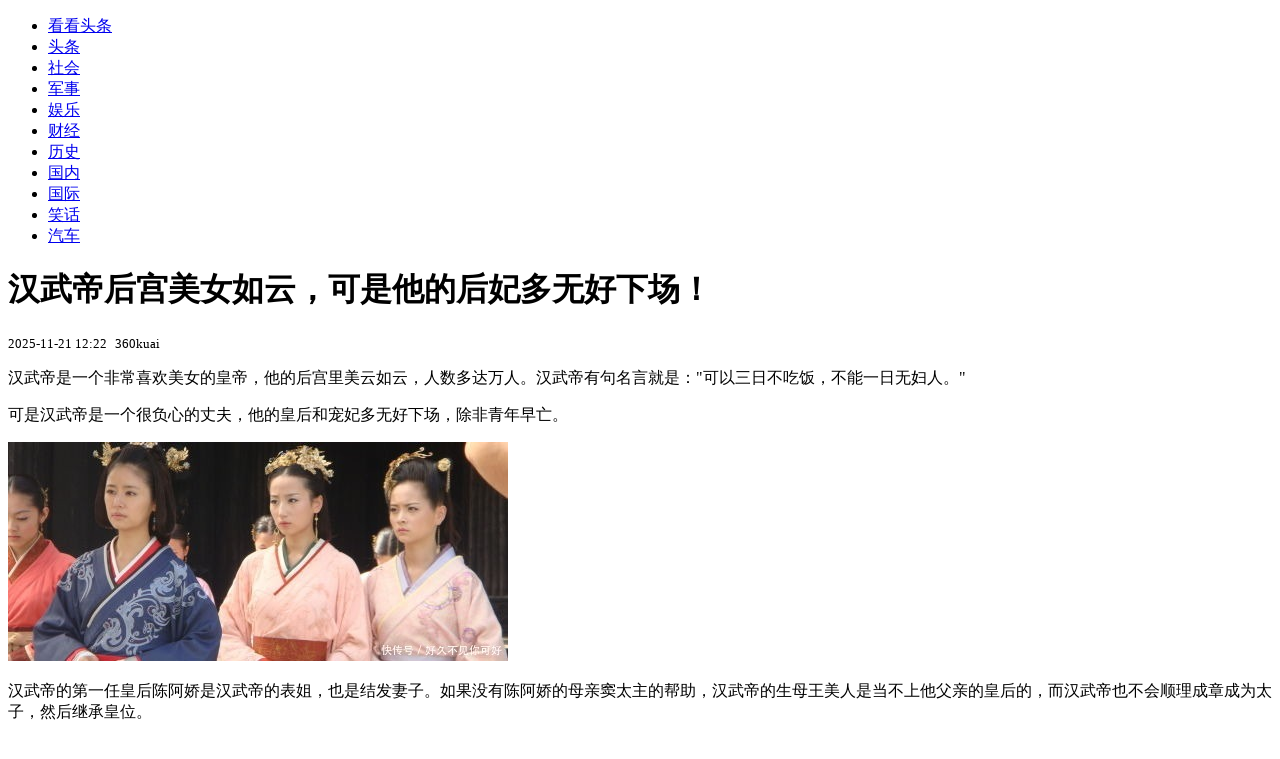

--- FILE ---
content_type: text/html; charset=utf-8
request_url: https://kan.china.com/article/1548133.html?location=next
body_size: 6379
content:
<!DOCTYPE html>
<!--[if lte IE 6 ]><html class="ie ie6 lte-ie7 lte-ie8" lang="zh-CN"><![endif]-->
<!--[if IE 7 ]><html class="ie ie7 lte-ie7 lte-ie8" lang="zh-CN"><![endif]-->
<!--[if IE 8 ]><html class="ie ie8 lte-ie8" lang="zh-CN"><![endif]-->
<!--[if IE 9 ]><html class="ie ie9" lang="zh-CN"><![endif]-->
<!--[if (gt IE 9)|!(IE)]><!--><html lang="zh-CN"><!--<![endif]-->
    <head>
        <meta http-equiv="X-UA-Compatible" content="IE=edge,chrome=1" />
        <meta http-equiv="Content-Type" content="text/html; charset=utf-8" />
        <title>汉武帝后宫美女如云，可是他的后妃多无好下场！</title>
        <meta name="keywords" content="汉武帝,卫子,阿娇" />
        <meta name="description" content="汉武帝是一个非常喜欢美女的皇帝，他的后宫里美云如云，人数多达万人。汉武帝有句名言就是：“可以三日不吃饭，不能一日无妇人。” 可是汉武帝是一个很负心的丈夫，他的皇后和宠妃多" />
        <meta name="renderer" content="webkit" />
        <link href="//k-static.appmobile.cn/media/css/article.min.css?_v=0308" rel="stylesheet" media="screen" type="text/css" />
        <script type="text/javascript">
        var _hmt = _hmt || [];
        window.pageType = 'article';
        var pagingInfo = {id:1548133, total:3, now:1, tid:'6', mid:'16',arcrank:'0'};
        </script>
        <script type="text/javascript" src="//k-static.appmobile.cn/media/js/min.page.js?_v=0308"></script>
        <script type="text/javascript" src="//dup.baidustatic.com/js/ds.js"></script>
        <base target="_blank" /><!--[if lte IE 6]></base><![endif]-->
    </head>
    <body class="new0103 articleview">
        <div class="site-top-nav">
            <div class="container">
                <ul class="left">
                    <li class="home"><a href="/">看看头条</a></li>
                    <li><a href="/">头条</a></li>
                    
                    <li><a href="/shehui/">社会</a></li>
                    
                    <li><a href="/junshi/">军事</a></li>
                    
                    <li><a href="/yule/">娱乐</a></li>
                    
                    <li><a href="/caijing/">财经</a></li>
                    <li><a class="active" href="/lishi/">历史</a></li>
                    <li><a href="/guonei/">国内</a></li>
                    
                    <li><a href="/guoji/">国际</a></li>
                    
                    <li><a href="/xiaohua/">笑话</a></li>
                    
                    <li><a href="/qiche/">汽车</a></li>
                    
                    <!--li><a href="http://www.tiyuxiu.com/qd/kan/" data-tracker="no">体育</a></li-->
                </ul>
                <ul class="right">
                </ul>
            </div>
        </div>

        <div class="container main-container clear clearfix">
            <div class="pleft mt10">
                <div class="article-header">
                    <h1 class="title">汉武帝后宫美女如云，可是他的后妃多无好下场！</h1>
                    <div class="info">
                        <div class="left">
                            <small id="article-date">2025-11-21 12:22</small>&nbsp;
                            <small id="article-source">360kuai</small>
                        </div>
                        <div class="right">
                        </div>
                    </div>
                </div>
                <!-- /place -->
                <div class="viewbox">
                    <div id="main-content" class="content">
                        <div class="mxm mxm-inner">
                            <script type="text/javascript">loadSpecialMM('article_inner');</script>
                        </div>
                        <p>汉武帝是一个非常喜欢美女的皇帝，他的后宫里美云如云，人数多达万人。汉武帝有句名言就是："可以三日不吃饭，不能一日无妇人。"</p>
<p>可是汉武帝是一个很负心的丈夫，他的皇后和宠妃多无好下场，除非青年早亡。</p>
<p><img itemprop="image" src="//k-static.appmobile.cn/uploads/ext/a/t01776ab971378b4394.jpg" data-iwidth="500" data-iheight="219" /><script>article.mmbox.load();</script></p>
<p>汉武帝的第一任皇后陈阿娇是汉武帝的表姐，也是结发妻子。如果没有陈阿娇的母亲窦太主的帮助，汉武帝的生母王美人是当不上他父亲的皇后的，而汉武帝也不会顺理成章成为太子，然后继承皇位。</p>
<p>年幼的汉武帝曾经给陈阿娇许下"金屋藏娇"的诺言，但陈阿娇成为皇后之后就失宠了，后来汉武帝废掉陈阿娇的皇后之位，立宠妃卫子夫为皇后。</p>

                    </div>
                    
                    <div class="mxm">
                        <script type="text/javascript">loadSpecialMM('article_780x90_1');</script>
                    </div>
                    
                    <div id="page-area" class="pages article_pages">
                        <div class="pagelist"><a target='_self' class='curent' href='javascript:void(0);'>1</a><a target='_self' href='1548133_2.html'>2</a><a target='_self' href='1548133_3.html'>3</a><a class='next' target='_self' href='1548133_2.html'>下一页</a></div>
                    </div>
                    <script type="text/javascript">article.optimizationPage();</script>
                    
                    <!--div class="mxm mxm-780x90" style="height:300px;display:block;"-->
                    <div class="mxm" style="display:block;">
                        <!--script type="text/javascript">loadSSP({id:adconfig.ids.article_780x90_2});</script-->
                        <script type="text/javascript">baiduUnion.load("u6179386");</script>
                    </div>
                </div>
                
                <div class="page_recommended clearfix">
                    <div id="article-recommend" class="article-recommend">
                        <div class="bd right-list">
                            <div class="bdwrap">
                                <ul></ul>
                            </div>
                            <a href="/?location=bottom" class="more hidden">
                                <i>+</i>
                                <span>加载更多精彩新闻</span>
                            </a>
                        </div>
                        <div class="loading"></div>
                    </div>
                </div>
            </div>

            <div class="pright mt10">
                <div class="mxm mb10" style="display:block;">
                    <script type="text/javascript">baiduUnion.load("u3498624");</script>
                </div>
                <div class="mxm mb10">
                    <script type="text/javascript">loadSpecialMM('article_square_002');</script>
                </div>
                <div id="right-image-list" class="box-warp image-list clearfix mb10">
                    <div class="box-hd"><div class="title_h3 blue_line">频道热点</div>
                        <span class="more"><a href="/lishi/">更多</a></span>
                    </div>
                    <div class="box-bd">
                        <ul id="right-slide-1"><li><a class="image" href="https://kan.china.com/article/6111368_all.html?d=611136804" title="特朗普竟称抓马杜罗因为对方模仿他跳舞？"><img src="/uploads3/allimg/2601/11/215AC019-0-lp.jpg"></a><p><a href="https://kan.china.com/article/6111368_all.html?d=611136804" title="特朗普竟称抓马杜罗因为对方模仿他跳舞？">特朗普竟称抓马杜罗因为对方模仿他跳舞？</a></p></li><li><a class="image" href="https://kan.china.com/article/6507131_all.html?d=650713104" title="霍启刚公布个人名下财产！ 全球共有35个物业，收租颇丰生活却节俭"><img src="/uploads3/allimg/2601/11/26-260111213104-lp.png"></a><p><a href="https://kan.china.com/article/6507131_all.html?d=650713104" title="霍启刚公布个人名下财产！ 全球共有35个物业，收租颇丰生活却节俭">霍启刚公布个人名下财产！ 全球共有35个物业，收租颇丰生活却节俭</a></p></li><li><a class="image" href="https://kan.china.com/article/6968662_all.html?d=696866204" title="山东一女子网购5斤瓜子，剥开发现全是瓜子皮而且只有1斤，网友：必须举报且仅退款"><img src="/uploads3/allimg/2601/11/26-260111212T5-lp.png"></a><p><a href="https://kan.china.com/article/6968662_all.html?d=696866204" title="山东一女子网购5斤瓜子，剥开发现全是瓜子皮而且只有1斤，网友：必须举报且仅退款">山东一女子网购5斤瓜子，剥开发现全是瓜子皮而且只有1斤，网友：必须举报且仅退款</a></p></li><li><a class="image" href="https://kan.china.com/article/5110291_all.html?d=511029104" title="19岁少年16万被转卖，单亲妈妈为寻子只身闯电诈园区"><img src="/uploads3/allimg/2601/11/26-260111211325-lp.png"></a><p><a href="https://kan.china.com/article/5110291_all.html?d=511029104" title="19岁少年16万被转卖，单亲妈妈为寻子只身闯电诈园区">19岁少年16万被转卖，单亲妈妈为寻子只身闯电诈园区</a></p></li><li><a class="image" href="https://kan.china.com/article/5145043_all.html?d=514504304" title="江苏“三九”冲上20℃？新的一周还有两股冷空气排队来袭"><img src="/uploads3/allimg/2601/11/2044564935-0-lp.jpg"></a><p><a href="https://kan.china.com/article/5145043_all.html?d=514504304" title="江苏“三九”冲上20℃？新的一周还有两股冷空气排队来袭">江苏“三九”冲上20℃？新的一周还有两股冷空气排队来袭</a></p></li><li><a class="image" href="https://kan.china.com/article/6110033_all.html?d=611003304" title="2026年养老金3次补发敲定 哪类人能补超千元？"><img src="/uploads3/allimg/2601/11/26-260111203033-lp.png"></a><p><a href="https://kan.china.com/article/6110033_all.html?d=611003304" title="2026年养老金3次补发敲定 哪类人能补超千元？">2026年养老金3次补发敲定 哪类人能补超千元？</a></p></li><li><a class="image" href="https://kan.china.com/article/5861717_all.html?d=586171704" title="男子晒9旬母亲织的帽子招来大量订单"><img src="/uploads3/allimg/2601/11/26-260111201455-lp.png"></a><p><a href="https://kan.china.com/article/5861717_all.html?d=586171704" title="男子晒9旬母亲织的帽子招来大量订单">男子晒9旬母亲织的帽子招来大量订单</a></p></li><li><a class="image" href="https://kan.china.com/article/6904763_all.html?d=690476304" title="马杜罗被美国强行控制一周后发声：一切都好，我们是战士"><img src="/uploads3/allimg/2601/11/1126464202-0-lp.jpg"></a><p><a href="https://kan.china.com/article/6904763_all.html?d=690476304" title="马杜罗被美国强行控制一周后发声：一切都好，我们是战士">马杜罗被美国强行控制一周后发声：一切都好，我们是战士</a></p></li><li><a class="image" href="https://kan.china.com/article/6298611_all.html?d=629861104" title="北约核心校官被歼，榛树出鞘后美国向乌发出秘密通牒"><img src="/uploads3/allimg/2601/11/195HU639-0-lp.jpg"></a><p><a href="https://kan.china.com/article/6298611_all.html?d=629861104" title="北约核心校官被歼，榛树出鞘后美国向乌发出秘密通牒">北约核心校官被歼，榛树出鞘后美国向乌发出秘密通牒</a></p></li><li class="hide"><a href="https://soft.china.com/down/1710596.html?f=000112">聚金宝</a></li></ul>
                    </div>
                </div>
                <script type="text/javascript">
                mediavFlow.rightSide({container:'#right-slide-1'});
                </script>
                <div class="mxm mb10" style="display:block;">
                    <script type="text/javascript">baiduUnion.load('u3497724');</script>
                    <!--script type="text/javascript">loadSSP({id:adconfig.ids.article_square_003});</script-->
                </div>
                <div class="box-warp clearfix list-top10 mb10" style="display:block;">
                    <div class="box-hd">
                        <div class="title_h3 blue_line">今日关注</div>
                        <span class="more"><a href="/hotword/">更多</a></span>
                    </div>
                    <div class="box-bd">
                        <ul id="today-hotlist" class="list-item fs15">
                            <li ><a href="https://kan.china.com/article/6371842.html" title="哥伦比亚总统：重建“大哥伦比亚”吧！" target="_blank">哥伦比亚总统：重建“大哥伦比亚”吧！</a></li>
<li ><a href="https://kan.china.com/article/6670885.html" title="英媒爆料：特朗普下令制定入侵格陵兰岛计划，遭美军参联会反对" target="_blank">英媒爆料：特朗普下令制定入侵格陵兰岛计划，遭美军参联会反对</a></li>
<li ><a href="https://kan.china.com/article/6412562.html" title="白宫发言人转发“美军在委内瑞拉使用神秘武器”，美网民质疑" target="_blank">白宫发言人转发“美军在委内瑞拉使用神秘武器”，美网民质疑</a></li>
<li ><a href="https://kan.china.com/article/6482923.html" title="中方：因日程安排原因调整王毅访问索马里行程，双方正就下一步安排保持沟通" target="_blank">中方：因日程安排原因调整王毅访问索马里行程，双方正就下一步安排保持沟通</a></li>
<li ><a href="https://kan.china.com/article/5990878.html" title="英媒：欧洲计划向格陵兰岛派兵，若美国拒绝，欧盟考虑制裁美企" target="_blank">英媒：欧洲计划向格陵兰岛派兵，若美国拒绝，欧盟考虑制裁美企</a></li>
<li ><a href="https://kan.china.com/article/5585851.html" title="和平奖转给特朗普？诺贝尔委员会：一经颁发不得转让" target="_blank">和平奖转给特朗普？诺贝尔委员会：一经颁发不得转让</a></li>
<li ><a href="https://kan.china.com/article/5548057.html" title="中国政府中东问题特使翟隽访问以色列" target="_blank">中国政府中东问题特使翟隽访问以色列</a></li>
<li ><a href="https://kan.china.com/article/5859682.html" title="米莱计划今年访华：中国是非常重要的贸易伙伴" target="_blank">米莱计划今年访华：中国是非常重要的贸易伙伴</a></li>
<li  class="hide"><a href="https://kan.china.com/article/5806698.html" title="两岸圆桌派｜高志凯、蔡正元：大陆若真想武力统一，今晚就能做到" target="_blank">两岸圆桌派｜高志凯、蔡正元：大陆若真想武力统一，今晚就能做到</a></li>
<li  class="hide"><a href="https://kan.china.com/article/5805574.html" title="美财长贝森特：最快下周解除部分对委内瑞拉制裁" target="_blank">美财长贝森特：最快下周解除部分对委内瑞拉制裁</a></li>
<li  class="hide"><a href="https://kan.china.com/article/5042912.html" title="捡垃圾桶里的面包片、吃剩炸鸡腿，畸形吃播引观感不适" target="_blank">捡垃圾桶里的面包片、吃剩炸鸡腿，畸形吃播引观感不适</a></li>
<li  class="hide"><a href="https://kan.china.com/article/6171342.html" title="活久见！双胞胎姐妹嫁双胞胎兄弟，双方大伯二伯竟也是双胞胎" target="_blank">活久见！双胞胎姐妹嫁双胞胎兄弟，双方大伯二伯竟也是双胞胎</a></li>
<li  class="hide"><a href="https://kan.china.com/article/5106011.html" title="颜安陷“私生活”争议，晒日程表自证清白，工作留痕救了他？" target="_blank">颜安陷“私生活”争议，晒日程表自证清白，工作留痕救了他？</a></li>
<li  class="hide"><a href="https://kan.china.com/article/5187419.html" title="赵樱子要和蒋毅试婚三天？男方未婚有女友，剧本套路粉丝难入戏？" target="_blank">赵樱子要和蒋毅试婚三天？男方未婚有女友，剧本套路粉丝难入戏？</a></li>
<li  class="hide"><a href="https://kan.china.com/article/6461473.html" title="“特朗普认真考虑打击伊朗”，方案细节披露" target="_blank">“特朗普认真考虑打击伊朗”，方案细节披露</a></li>

                        </ul>
                    </div>
                </div>
                <div class="mxm mb10" style="display:block;">
                    <script type="text/javascript">baiduUnion.load('u3497742');</script>
                    <!--script type="text/javascript">loadSSP({id:adconfig.ids.article_square_005});</script-->
                </div>
                <div id="sidebar-follow" style="position:relative;">
                    <div class="box-warp clearfix mb10">
                        <div class="box-hd">
                            <div class="title_h3 blue_line">频道精选</div>
                            <span class="more"><a href="/lishi/">更多</a></span>
                        </div>
                        <div class="box-bd">
                            <div class="list-img">
                                <ol>
                                    <li>
                                        <a title="父亲是天下第一清官，儿子却成第一贪官，康熙是如何处置他们的？" href="https://kan.china.com/article/6169432.html">
                                            <span class="image"><img class="delay-right" data-original="//k-static.appmobile.cn/uploads2/allimg/2503/17/1G3122301-0-lp.jpg?crop=p_10,w_154,h_84,g_center"/></span>
                                            <span class="rttxt">父亲是天下第一清官，儿子却成第一贪官，康熙是如何处置他们的？</span>
                                        </a>
                                    </li>
<li>
                                        <a title="曹操培养了那么多忠臣良将，为何司马懿夺权时，无一人站出来反对" href="https://kan.china.com/article/6130973.html">
                                            <span class="image"><img class="delay-right" data-original="//k-static.appmobile.cn/uploads2/allimg/2412/17/1GZ15438-0-lp.jpg?crop=p_10,w_154,h_84,g_center"/></span>
                                            <span class="rttxt">曹操培养了那么多忠臣良将，为何司马懿夺权时，无一人站出来反对</span>
                                        </a>
                                    </li>
<li>
                                        <a title="从一个被免职的小县令，到与诸葛亮齐名，庞统经历了什么？" href="https://kan.china.com/article/5420383.html">
                                            <span class="image"><img class="delay-right" data-original="//k-static.appmobile.cn/uploads2/allimg/2503/17/1G4093358-0-lp.jpg?crop=p_10,w_154,h_84,g_center"/></span>
                                            <span class="rttxt">从一个被免职的小县令，到与诸葛亮齐名，庞统经历了什么？</span>
                                        </a>
                                    </li>
<li>
                                        <a title="东汉历史上最搞笑的政变：皇子带着十几个宦官，就能成功夺权登基" href="https://kan.china.com/article/5440887.html">
                                            <span class="image"><img class="delay-right" data-original="//k-static.appmobile.cn/uploads2/allimg/2505/16/1F0401933-0-lp.jpg?crop=p_10,w_154,h_84,g_center"/></span>
                                            <span class="rttxt">东汉历史上最搞笑的政变：皇子带着十几个宦官，就能成功夺权登基</span>
                                        </a>
                                    </li>

                                </ol>
                            </div>
                        </div>
                    </div>
                    <div class="mxm mb10" style="display:block;">
                        <script type="text/javascript">baiduUnion.load('u3530327');</script>
                        <!--script type="text/javascript">loadSSP({id:adconfig.ids.article_square_006});</script-->
                    </div>
                    <div class="mxm mb10" style="display:block;">
                        <script type="text/javascript">baiduUnion.load('u4430965');</script>
                        <!--script type="text/javascript">loadSSP({id:adconfig.ids.article_square_007});</script-->
                    </div>
<!--                    <div class="mxm mxm-336x280">
                        <script type="text/javascript">loadSSP({id:adconfig.ids.article_square_008});</script>
                    </div>-->
                </div>
            </div>
            <!-- /pright -->
        </div>
        <script type="text/javascript">
            article.count(1548133, 16);
        </script>
        
        

        <div id="sidenav" class="sidenav">
            <ul>
                <li class="home"><a href="/">首页</a></li>
                <li class="channel"><a target="_self" href="/lishi/">频道</a></li>
                <li class="hot"><a href="/hotword/">热点</a></li>
        <!--li class="qrcodex weixin">
            <a target="_self" href="javascript:void(0);">微信</a>
            <div class="qrcodex-box">
                <div class="img"></div>
                <div class="text">微信扫一扫，关注公众号</div>
            </div>
        </li-->
                <li class="bottom"><a target="_self" href="javascript:void(0);" onclick="pageInfo.bottom();">底部</a></li>
                <li class="top hidden"><a target="_self" href="javascript:void(0);" onclick="pageInfo.top();">顶部</a></li>
            </ul>
            <div id="mediav-hudong"></div>
        </div>

        <!--script type="text/javascript">loadSSP({id:adconfig.ids.float_right});</script-->

        <script type="text/javascript">
    $('img.delay').lazyload({effect:'show'});
    $('img.delay-right').lazyload({effect:'show'});
</script>
<div class="footer_copyright">
    <div class="container">
        <div class="abouts">
            <!--a href="https://soft.china.com/" data-tracker="no">中华网软件</a-->
            <a href="/about/contact.html" data-tracker="no">联系我们</a>
        </div>
        <span>&copy; 中华网 &nbsp;&nbsp; <a href="https://beian.miit.gov.cn/" data-tracker="no" target="_blank">京ICP备18035944号-2</a></span>
    </div>
</div>
<div style="display:none;">
<script type="text/javascript">effectTracker.tongji();</script>
<script>
var _hmt = _hmt || [];
(function() {
  var hm = document.createElement("script");
  hm.src = "https://hm.baidu.com/hm.js?" + (window.location.hostname=='kankan.china.com' ? 'cc8b2a9111850183eca9999696b6e0ec' : 'af6d8290f34ae4058b169a282c9468d5');
  var s = document.getElementsByTagName("script")[0]; 
  s.parentNode.insertBefore(hm, s);
})();
</script>
</div>

    </body>
</html>
